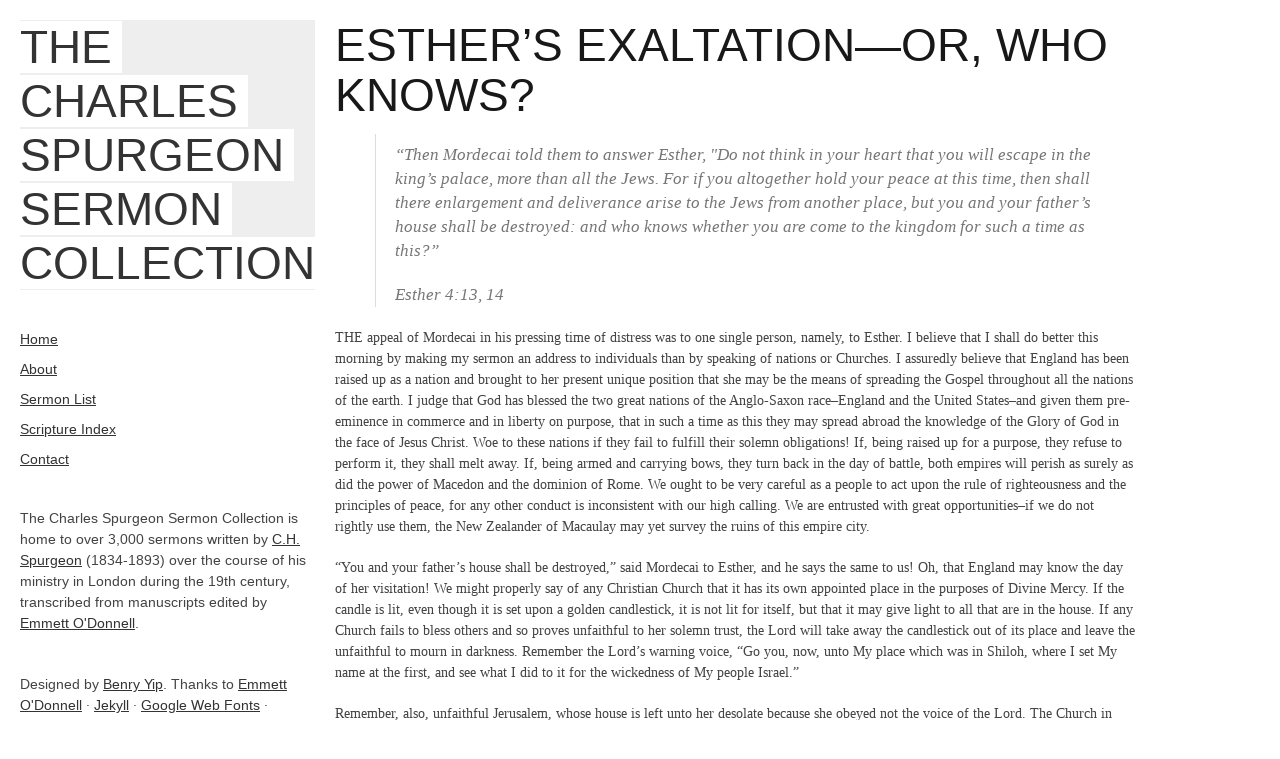

--- FILE ---
content_type: text/html; charset=utf-8
request_url: https://www.thekingdomcollective.com/spurgeon/sermon/1777/
body_size: 16027
content:
<!DOCTYPE html><html lang="en"><head>
        <meta charset="utf-8">
        <title>Esther's Exaltation—Or, Who Knows? | The Charles Spurgeon Sermon Collection</title>

        <meta name="viewport" content="width=device-width, initial-scale=1.0">
        <link href="http://fonts.googleapis.com/css?family=Lato:100|Gentium+Book+Basic:400,700,400italic,700italic" rel="stylesheet" type="text/css">

        <link href="/spurgeon/css/base.css" rel="stylesheet">
        <link href="/spurgeon/css/layout.css" rel="stylesheet">
        <link href="/spurgeon/css/custom.css" rel="stylesheet">

        <!--[if lt IE 9]>
            
        <![endif]-->

        
        
        
    </head>
    <body>
        <div class="container">
            <div class="row">
                <div id="sidebar" class="nav-column">
                    <div id="nav-contents">
                        <header id="nav-header">
                            <h1>
                                <p><span><a href="/spurgeon">The</a></span></p>
                                <p><span><a href="/spurgeon">Charles</a></span></p>
                                <p><span><a href="/spurgeon">Spurgeon</a></span></p>
                                <p><span><a href="/spurgeon">Sermon</a></span></p>
                                <p><span id="collection-span"><a href="/spurgeon">Collection</a></span></p>
                            </h1>
                        </header>
                        <div id="nav">
                            <ul>
                                <li><a href="/spurgeon">Home</a></li>
                                <li><a href="/spurgeon/about/">About</a></li>
                                <li><a href="/spurgeon/list/">Sermon List</a></li>
                                <li><a href="/spurgeon/index/">Scripture Index</a></li>
                                <li><a href="/spurgeon/contact/">Contact</a></li>
                            </ul>
                        </div>
                        <div id="synopsis">
                            <p>The Charles Spurgeon Sermon Collection is home to over 3,000 sermons written by <a href="#" target="_blank">C.H. Spurgeon</a> (1834-1893) over the course of his ministry in London during the 19th century, transcribed from manuscripts edited by <a href="http://www.spurgeongems.org/sermons.htm#Emmett O’Donnell" target="_blank">Emmett O'Donnell</a>.</p>
                        </div>
                    </div>
                    <footer id="nav-footer">
                        <p>Designed by <a href="http://benryyip.com" target="_blank">Benry Yip</a>. Thanks to <a href="http://spurgeongems.org/" target="_blank">Emmett O'Donnell</a> · <a href="https://github.com/mojombo/jekyll" target="_blank">Jekyll</a> · <a href="http://google.com/webfonts" target="_blank">Google Web Fonts</a> · <a href="http://www.getskeleton.com" target="_blank">Skeleton</a>. <a href="https://github.com/bjcy/tcs.sc" target="_blank">Source on GitHub</a>.</p>
                    </footer>
                </div>
                <div id="content" class="content-column">
                    <article class="sermon">
    <h1>Esther’s Exaltation—Or, Who Knows?</h1>

<blockquote><p>“Then Mordecai told them to answer Esther, "Do not think in your heart that you will escape in the king’s palace, more than all the Jews. For if you altogether hold your peace at this time, then shall there enlargement and deliverance arise to the Jews from another place, but you and your father’s house shall be destroyed: and who knows whether you are come to the kingdom for such a time as this?”</p>

<p><span class="reference">Esther 4:13, 14</span></p></blockquote>

<p>THE appeal of Mordecai in his pressing time of distress was to one single person, namely, to Esther. I believe that I shall do better this morning by making my sermon an address to individuals than by speaking of nations or Churches. I assuredly believe that England has been raised up as a nation and brought to her present unique position that she may be the means of spreading the Gospel throughout all the nations of the earth. I judge that God has blessed the two great nations of the Anglo-Saxon race–England and the United States–and given them pre-eminence in commerce and in liberty on purpose, that in such a time as this they may spread abroad the knowledge of the Glory of God in the face of Jesus Christ. Woe to these nations if they fail to fulfill their solemn obligations! If, being raised up for a purpose, they refuse to perform it, they shall melt away. If, being armed and carrying bows, they turn back in the day of battle, both empires will perish as surely as did the power of Macedon and the dominion of Rome. We ought to be very careful as a people to act upon the rule of righteousness and the principles of peace, for any other conduct is inconsistent with our high calling. We are entrusted with great opportunities–if we do not rightly use them, the New Zealander of Macaulay may yet survey the ruins of this empire city.</p>

<p>“You and your father’s house shall be destroyed,” said Mordecai to Esther, and he says the same to us! Oh, that England may know the day of her visitation! We might properly say of any Christian Church that it has its own appointed place in the purposes of Divine Mercy. If the candle is lit, even though it is set upon a golden candlestick, it is not lit for itself, but that it may give light to all that are in the house. If any Church fails to bless others and so proves unfaithful to her solemn trust, the Lord will take away the candlestick out of its place and leave the unfaithful to mourn in darkness. Remember the Lord’s warning voice, “Go you, now, unto My place which was in Shiloh, where I set My name at the first, and see what I did to it for the wickedness of My people Israel.”</p>

<p>Remember, also, unfaithful Jerusalem, whose house is left unto her desolate because she obeyed not the voice of the Lord. The Church in Rome was once a Church of high commanding influence for good–you know what it has become. Some other churches are on the way, I fear, to the same dreadful end. God grant that none of the Churches with which we are connected as Christian people may ever either apostatize from the faith, or grow lax and worldly, or become indifferent to the Glory of God and the salvation of men! I might thus speak to each Church and say, “Who knows whether you are come to the kingdom for such a time as this?” My Brothers and Sisters, it is a wonderfully easy thing to denounce the faults of a government or of a nation–to complain of this being done, and of that being left undone–and this amusement may only serve to divert our conscience from its more profitable duties at home.</p>

<p>But consider the matter and remember that in a free state we, each one, are part and parcel of the nation–and of the government–and we are, each one, personally responsible, in our measure and degree, for all the acts of the nation. It is an easy matter to tie up our country to the halberdiers, like a criminal, and then to scourge it without mercy, but it would be a far more profitable business to use the whip of criticism upon ourselves! The same is true with regard to a Church. Men are too apt to condemn, in the mass, what they tolerate in themselves as individuals. But why are we so ready to accuse the Churches? Why are we so censorious as to what the Churches do and what the Churches are? Who make up the Churches? Why, we, each one, by our influence, help to make the Churches good, or bad, or indifferent, as the case may be!</p>

<p>Therefore, I will not waste time in generalities, but I will come to personalities. I will follow Mordecai’s tack and speak only to Esther–that is to say, to each one who may happen to be here to whom God has entrusted opportunity, talent and position. I would urge them to remember that there is a something for each Believer to do, a work which he cannot delegate to another. A task which it is his privilege to be permitted to undertake–which it will be to his solemn disgrace and detriment if he does not execute–but which will be to his eternal glory under God if he is found faithful in it. The Gospel assures us that the great Householder has committed talents “to every man according to his several ability.” Our hope of success, this morning, in our sermon, shall lie in your individualizing yourselves and hearing the voice of the Spirit of God saying to each one, “Who knows whether you are come to the kingdom for such a time as this?”</p>

<p>I shall lay out my sermon in four parcels, arranging it under four words.</p>

<ol type="a">
<li>The first word is LISTEN! LISTEN to my words, as Mordecai desired Esther to listen to him. Listen while God, the Lord, speaks to your heart and calls you to your high vocation. Listen, first, to a question. Brother, will you separate your interests from those of your people and your God? I do not think that Mordecai was afraid that Esther would do so, but still, it is sometimes well to prevent an evil before we perceive it, and he did so by saying, “Do not think that you will escape in the king’s palace.” It was possible, that being a queen, it might enter into her mind that she would be safe even if all the rest of the Jews were put to death. It would be a painful thing that her countrymen should be destroyed, but the stroke might not touch her in the seclusion of the palace where she had, “not yet showed her kindred nor her people.”</li>
</ol>


<p>She would still remain the favored wife of the great king and she might, therefore, selfishly look to herself and leave those who were in peril to look to themselves or to their God, while she coldly hoped that the Lord would somehow or other give them deliverance. Does that temptation come across the path of any one of us? It may. You may say, “I shall be saved though the city should perish in its iniquity. Though the people are steeped in poverty and ignorance, I shall enjoy plenty and live in the Light of God. I know the Lord, myself, and that is my main concern. If the heathen perish, I am not one of them, and I am thankful that it will not interfere with my destiny.” Will you argue in this selfish manner? Will you follow the wicked policy of separating your own personal interests from those of your Redeemer and His Church? If so, your ship is wrecked before it leaves the harbor!</p>

<p>You are no child of God if this principle holds the mastery over you! Your salvation lies not in your separation from Christ and His Church, but in your union with them! Over the sea of life, there is no passing in safety but in the vessel which carries your Lord and His disciples. Are you going to sail in a separate boat, or will you try to swim across the sea in your own strength? Then look to yourself–and expect disaster! If your interests and Christ’s are to be separated, you must supply yourself with atonement, with righteousness, with spiritual life and with heavenly food! Yes, you must make a Heaven for yourself. You cannot do this and, therefore, it would be your ruin to attempt to stand alone. Do you wish to be joined with Jesus so as to be rescued from Hell? I tell you, Sirs, there is no receiving Christ unless you receive His doctrine and rule! You must receive this Grace, also, namely, that you give yourself to Him to make His interests your interests, His life your life, His Kingdom your kingdom, His Glory your glory!</p>

<p>Your personal welfare will be found in submergence into Christ. Sink or swim with your Lord and His cause! Do you mean to separate yourself from the Church of God and say, “I shall look to my own salvation, but I cannot be supposed to take an interest in saving others”? In such a spirit as that, I do not say you will be lost, but I say you are already lost! It is as necessary that you be saved from selfishness as from any other vice! Some of our worst fetters are those which are forged by selfishness–and this is one of the chief bonds which our Redeemer must burst for us. We must live unto God and love others as God has loved us, or else we are still in the gall of bitterness and in the bonds of iniquity. I conceive that nobody who professes to be a Christian would deliberately wish to set up a private estate apart from Christ and His cause. Then if you are partners in name, be partners in fact!</p>

<p>If you have fellowship with Christ–remember that it is of the essence of fellowship that you are in co-partnership with Him–if He is a loser, you are a loser and you are to fret about it. And if He is a gainer, you are a gainer and you are to joy therein! He bids you rejoice with Him that He has found His sheep that was lost! I ask again–Are you determined to set up a separate interest from Christ? If you are, say so deliberately and count the cost. Mark that man, for though he may, in his selfishness, spread himself abroad and flourish like a green bay tree, yet the day shall come when he shall wither and the place that knows him shall know him no more, forever! O professed servant of God, minister, deacon, or private church member, you shall perish if once you begin to live unto yourself! Remember those Words of God, you careless women, “She that lives in pleasure is dead while she lives.” And listen, you selfish religionists, to this Truth of God–“If you live after the flesh, you shall die.”</p>

<p>Listen to a second question. If you could separate your interests from those of the cause of God, would you thereby secure them? You are a Church member. You think, also, that you are a living member of the body of Christ–but you are tempted to look to yourself and to leave others to their shifts. Listen–“Do not think in your heart that you will escape in the king’s palace, more than all the Jews?” Is it so, that because you are, yourself, a member of a flourishing Church and because you enjoy all sorts of Christian privileges you, therefore, harden your heart concerning dying Churches and desponding saints? Do you imagine that the body can be sick and yet you, as a member of it, will not suffer? I tell you, if the Church of God goes aside, it will be to your injury! If the Truth of God is not preached, you will be a loser! If Christian life is not vigorous, you will be weakened! When a baneful atmosphere is over other Christians, you will breathe it! Sinners cannot be left in their spiritual death without creating a foulness in the air which is to the peril of us all.</p>

<p>If this great city is left to seethe and rot in its infidelity and misery and filthiness, fancy not that you Christian people will escape! You dwell with these outcasts and you are already feeling their influence–and will feel it still more if they do not feel yours. How far and how deep that participation will go, I will not venture to prophesy, for I am no Prophet, neither the son of a Prophet–but there are elements now fermenting which threaten, first, the existence of the commonwealth and next, the liberties of Christian worship! Listen good, my Brothers and Sisters–things cannot long remain as they are. This great flood of wretchedness must be stopped or it will sweep us all away!</p>

<p>I know not what of evil may yet come of the negligence of the Christian Church towards the population with which it is surrounded. Those wretched beings who starve in overcrowded rooms will not die unavenged if nothing more comes of it than the sin which is begotten of need. If you live in a house well-ventilated and well-drained, and you have near you foul hovels–filthy, dilapidated, overcrowded–when the fever breeds there, it will not respect your garden wall–it will come up into your windows, strike down your children, or lay you, yourself, in the grave! As such mischief to health cannot be confined to the locality in which it was born, so is it with spiritual and moral disease–it must and will spread on all sides!</p>

<p>This may be a selfish argument, but as we are battling with selfishness, we may fitly take Goliath’s sword with which to cut off his head! You Christian people suffer if the Church suffers! You suffer even if the world suffers. If you are not creating a holy warmth, the chill of sin is freezing you! Unconsciously, the death which is all around will creep over you who are idle in the Church–and it will soon paralyze all your energies unless, in the name of God, you awaken yourselves to give battle to it! You must unite with the Lord and His people in winning the victory over sin, or sin will win the victory over you! Listen to this and let it sink into your mind.</p>

<p>Next, remember, for your humiliation, that God can do without you! Enlargement and deliverance will arise to His people from another place if it comes not by us. If the Lord were tied up to any one man, or any one Church, or any one nation, it were treasonable for that person, Church, or nation to be negligent! But as the Lord waits not for man, neither tarries for the sons of men, it becomes them to mind what they are doing. He can do without us! When He looked and there was no man, His own arm brought salvation! And as it was of old, so will it be again. Remember that! The great Owner of the vineyard will have fruit at the end of the year and if yonder tree does not bear it, He will cut it down–why let it cumber the ground? If the farmers consult their own gain and plot to gain the inheritance for themselves, their Lord will destroy them, “and will let out His vineyard unto other farmers which shall render Him the fruits in their seasons.” He will effect His purpose! He will fetch home His banished. He will gather together His scattered sheep. He will cause the earth to be full of the knowledge of the Lord as the waters cover the sea–and if we do not gather in the wanderers, or spread the knowledge of His Grace–the work will be done by more faithful men.</p>

<p>The Spirit says unto the Church in Philadelphia, “Hold fast that which you have, that no man take your crown.” The crown of this Church has been soul-winning–suffer none to rob you of it! If any one of you has already gained the high honor of bringing sinners to Christ, do not lose it by a future life of sloth or powerlessness! Hold fast your zeal and perseverance, that you may be rewarded at the last day. He can do without you–remember that, O servant of the Lord! We are apt to think ourselves wonderfully important and begin to fret if we are put aside from our work for a little while, but perhaps this affliction is necessary to teach us–and to teach all that know us–to cease from man and to look to God alone! It would be a sad thing to exhibit pride and self-conceit and provoke the Lord to show the world how readily He can dispense with our labors. With this Truth of God in view, my heart cries–</p>

<blockquote><p>“Dismiss me not from Your service, Lord, <br>
But train me for Your will.”</p></blockquote>

<p>Here follows a still more sobering reflection. Remember, that as God can do without us, it may be He will do withoutus. It might come to pass that God will say, “I will no more bless the world by this England. She has become selfishly mercantile. She cares more for commerce than for righteousness–she is drunken and infidel–I will give her up. Her merchants care nothing for the poor, whose labor is ill-requited. Let her pass away as all oppressors must and let the nations say–‘Alas, alas, that great city, that mighty city! For in one hour so great riches is come to nothing.’” He may say to any Church, “Repent! Or else I will come unto you quickly and will fight against you with the sword of My mouth.” “Ichabod” has been written before and may be, again, on places where once there shone upon the forefront the inscription–“Holiness unto the Lord.” So, also, any man may be set aside, even as the Lord put away Saul and said to him, “You have rejected the Word of the Lord, and the Lord has rejected you from being king over Israel.” Though, like Samson, a hero may have slain his thousands and the hopes of Israel hang upon the hero–yet shorn and blinded, he may yet grind with slaves at the mill if his lusts enslave him!</p>

<p>The Lord may decline to use us if we are not prepared, in such a time as this, to do our very utmost and to lay ourselves out for the cause of His Truth and Holiness. It may please the Lord to say of a wicked and slothful servant, “Take away his talent from him and give it to him that has ten talents.” He may say to any pastor among us, “Let his habitation be desolate and his bishopric let another take.” Listen, I pray you, to this warning from the Lord! Hear, O Heaven, and give ear, O earth, for the Lord will judge His people, and to whom much is given, of him shall much be required.</p>

<p>Listen to yet one thing more. How will you bear the disgrace if ever it comes upon you, of having allowed your golden opportunities to be wasted? What if Israel had been destroyed for lack of Esther’s intercession? Her name would have been a byword among other nations as a base and traitorous woman! If the people had been spared by some other means because she had refused her mission–as long as there lived a Jew, they would have kept no feast of Purim–but have cursed her memory! When I think of the neglects of our own ancestors, I am anxious that we take warning by them. There are, at this moment, valleys in the Highlands which are thoroughly Romish. Why? They were not carefully evangelized at the time of the Reformation! If the workers of that period had done their work thoroughly, there would have been no Romish valleys in Presbyterian Scotland!</p>

<p>Ireland still cowers under the shadow of the Pope! There was a hopeful time when better things were promised, but this was allowed to pass by–and what can be done to rescue Ireland now? Times do not tarry and tides do not wait–and if we do not avail ourselves of them while they are with us, our descendants may lament our neglects! I fear that the best among us can remember with regret times which we have suffered to pass over us unimproved. We can never call them back again! You did not train your children–they are men and women, now, and will not listen to you. Oh, parents, why did you not speak to them when they would have listened? But what if a whole life should glide away in living for yourselves, in living for your own comfort and enriching? What if you have done nothing, in all these years, for the cause of the Lord Jesus and the coming of His Kingdom?</p>

<p>What disgrace awaits the unfaithful servant! What dishonor awaits you! If you have been clouds without rain, wells without water, smoking lamps giving no light, fields that yield no harvest, what must be your portion? Let every Esther resolve that she will never bring this ban upon her name! Let every man, woman and even child among us, knowing the Lord, feel that the vows of the Lord are upon us and that by imperative necessity we must serve according to our capacity the cause of God and His Truth! If we should perish through our zeal for the Lord of Hosts, it will be grand, thus, to lose our lives! Thus much for the word, “Listen.” May the Spirit of God sanctify your hearts by His Word.</p>

<p>II. I change a little and the call is now, “CONSIDER.” Consider to what some of you have been advanced. You have been raised to salvation! You have been lifted from the dunghill and set among princes! I have uttered the word, “salvation,” and what an infinity of goodness lies hidden there! In the music of that word, all sweetnesses meet together! What are the obligations of one elected according to the foreknowledge of God, redeemed by the heart’s blood of Christ and quickened by the Holy Spirit? What manner of persons ought we to be? You have been raised to that honor, walk worthy of it!</p>

<p>Besides that, some of you have been raised to a considerable degree of Christian knowledge. You are not mere babes in Grace–you are well instructed and you have had a blessed experience both of trouble and of joy which has made you strong in the Lord–and has confirmed you in the faith and has admitted you into the inner circle where the joy of the Lord is best known. If I had said that you had been elevated to be queens, like Esther, it would have been a poor elevation compared with that which you have actually received! Some of you who are the favorites of Heaven have leaned your head on Christ’s bosom and have been permitted to sit where angels would wish to be! You are near and dear to Jesus and espoused to Him in love. In addition to all this, the Lord has raised some of you out of poverty and brought you to comparative wealth, perhaps to positive wealth–and He has given you positions which once you never dreamed of. To this He adds domestic comfort, health and prosperity in all its forms. The Lord has also given you talent. I fear we have, all of us, more ability than we use–but some have more talent than they, themselves, are aware of–and this, perhaps, they display in business, but never in the cause of God!</p>

<p>Thus you are brought to the Kingdom of God, but why is it so? I want you to consider why the Lord has brought you where you are. Do you think that He has done it for your own sake? Does He intend all this merely that you may practice self-indulgence? Can this be the design of God? Do not think so! Has He done all this merely to give you pleasure? Not so! God’s work is like a net of many meshes and these are all connected with each other. We are links of the same chain and cannot move without moving others. We are members of one body and God acts towards us with that fact in view. He does not bless the hand for the hand’s sake, but for the sake of the whole body! Well then, dear Friend, you are saved that you may save! You are taught that you may teach! You are confirmed in the faith that you may confirm others! Talents are allotted to you that you may turn them over and bring in heavenly usury for your Lord! Whatever you have is not yours to hoard for yourself, or to spend upon yourself, but that you may use it as a good steward of God! Who knows whether you are come to the kingdom which God has given you for such a time as this, when there is need of you and all that you have?</p>

<p>Consider, next, at what a time it is that you have been thus advanced. You have been instructed in the faith in a time when unbelief is rampant. Why? You have been confirmed in full assurance at a time when many are weak and trembling. Why? You have been entrusted with talent in a time when multitudes are perishing for lack of knowledge. Why? You are found in the Church when valued Brothers and Sisters are dying or moving off. Why is this? You have wealth when many are starving. Why is this? You hold a high position when many master spirits are leading men into infidelity, or ritualism, or communism. Why are you placed where you are? Brother, your inevitable answer must be that God has put you where you are for some good purpose–which purpose must be connected with His own Glory–and with the extension of His Kingdom in the world. If, however, you think it enough to have secured a fortune, let me ask you–Do you think you are the proprietor of what you have amassed, or do you admit that you are a steward? If you are a steward, use not the goods entrusted to you for your own ends, but for your Master’s, for if you do not, you are a thief! Whenever a steward considers that the estate is his own property and not his master’s, he is a thief and, before long, his master will deal with him and say, “Give an account of your stewardship; for you may be no longer steward.”</p>

<p>Consider also, I pray you, under what very special circumstances you have come where you are. To you as an individual I distinctly speak, and to no one else. It was a very strange thing that Esther, who was the foster child of Mordecai, a humble Jew, should rise from lowly rank to be the queen of Persia! Out of all the women gathered from every province, how amazing that she should be chosen to be queen! Special Providence selected the Jewish maiden for the throne! The same is true of each one of us now occupying a post of usefulness. David was taken from the sheepfolds–from following the ewes great with young–that he might be the shepherd of God’s people, Israel. I am marveling to find myself where I now am–are not you? How came you into your present pastorate, my dear Brother in the ministry? How did you gain that comfortable position which you now occupy in society? How came you, even, to be in the Church of God? Oh, if anybody had told yonder Brother, a few years ago, that he would be here, he would have sworn at them! But here he is, sitting at the feet of Jesus, charmed to be His disciple!</p>

<p>Now, consider what a wonder of Grace you are, what a singular favor it is that you are where you are! Should not these remarkable dealings of the Lord towards you bind you to the Divine service? Many a man of business here, today, obtaining a satisfactory livelihood, has, a dozen times, been within an inch of bankruptcy and yet he has obtained help and passed the rock in safety. Some of you have been well-near ruined several times–and yet you still have bread to eat and clothes to put on. It is a miracle in your eyes that you have not come to beggary! Let your special deliverances and memorable mercies be as the tongue of persuasion, calling you to grateful service. Consider how great things the Lord has done for you and let us not have to say, “Many times did He deliver them, but they soon forget His works. They understood not His wonders in Egypt. They remembered not the multitude of His mercies.”</p>

<p>Then I beg you to consider, once more, with what singular personal adaptations you are endowed for the work to which God has called you. I believe you are endowed with special capacity for a certain work, so that no one is so fit for it as yourself–you are a key to a lock which no other key will fit so well. God has prepared you for the work for which you are appointed. Is it not written–“Also unto you, O Lord, belongs mercy: for You to render every man according to his work”? Each laborer for the Lord has his proper tools found for him. God does not, like Pharaoh, require us to make bricks without straw, nor to fight without weapons, nor to build without a trowel! The Lord provides lamps, oil and wedding garments for all who are called to the Bridegroom’s midnight banquet. You, my Brother, are equipped for such work as the Lord has appointed you–will you not at once get to your post?</p>

<p>You say, “If I could preach, I would do it gladly.” You would not preach worthily unless you are, even now, prepared to do other service for which you are fitted. You would be a disgrace to the pulpit if you are useless in the home circle. If God entrusts you with a single talent and you do not use it, neither would you use 10 talents, for he that is unfaithful in that which is least, would be unfaithful in that which is greatest. “But,” says one, “I can hardly get out to public worship! I am a mother shut in at home with five or six little children.” To you there is a little kingdom in your own household. No one can bring up those little ones for the Lord as well as you can. Your influence over them is as strong as it is tender. Now, do not say, “Because I am not allowed to be a preaching woman, therefore I will not attend to the lowly care of my children.” It is far better to train a little family for Jesus than to be attempting a work to which you are not called. Let each one of you feel that he has come to his own little kingdom for such a time as this. You and your work fit each other–God has joined you together–let no man put you asunder.</p>

<p>Ask for more power from the Holy Spirit and if there happens to be a tool which the Lord intends for you which hangs a little higher than your present reach, get the ladder of earnest endeavor and you will soon attain to it! Consider how you can improve yourself. Give yourself to reading; study Scripture more and use all helps towards increased knowledge and efficiency. If a further qualification is within your reach, be eager for it, and even the reaching after it may be as great a blessing to you as the talent itself!</p>

<p>III. Thirdly, ASPIRE. “Who knows whether you are come to the kingdom for such a time as this?” Rise to the utmost possible height. Fulfill your calling to its loftiest degree. Not only do all that you are sure you can do, but aim at something which, as yet, is high up among the questions. Say to yourself, “Who knows?” That is what the ambitious man says when he aspires to be great. When Louis Napoleon was shut up in the fortress of Ham and everybody ridiculed his foolish attempts upon France, yet he said to himself, “Who knows? I am the nephew of my uncle, and may yet sit upon the imperial throne.” And he did before many years had passed. I have no desire to make any man ambitious after the poor thrones, honors and riches of this world, but I would gladly make you all ardently ambitious to honor God and bless men! Who knows? Does anybody know what God may do by you? Does anybody know what capacities slumber within your bosom? I suggest the enquiry and I will help you to an answer.</p>

<p>“Who knows whether you are come to the kingdom for such a time as this?” Nobody knows to the contrary. I cannot tell but what God may bless you to this entire nation. Nobody will dare to say that He cannot! I cannot tell but what God may bless you, my Friend, to that part of London in which you live, even though you may be deeply conscious of its great needs and of your own insufficiency. Who can tell what the Lord can or will do? Dear mother, who knows but what the Lord Jesus may bless you to all the members of your family, so that by your means all the little ones shall come to Him? Nobody has any right to speak to the contrary! Who knows but what God may bless you, dear teacher, to all your Sunday school class, so that you may meet them all in Heaven? Nobody can declare that it shall not be so, therefore strive after it. The watchword is, “ASPIRE.”</p>

<p>Further, nobody knows the limit of the possibilities that surround any man–should God please to use him. “Alas,” cries one, “I am soon at the end of my powers.” My dear Brother, if you begin calculating how much there is in you by nature and how much you can do of yourself, you may as well end the enquiry by hearing our Lord’s Words–“Without Me you can do nothing.” Though you are no better than a mere cipher, yet the Lord can make something of you. Set one before a cipher and it is 10, directly. Let two or three nothings combine to serve the Lord and, if the Lord Jesus heads them, these nothings become tens of thousands! Who knows what you can do? Shall the Church ever say, “Here is a problem we cannot solve?” Bite your lip through rather than have it thought that you doubt the power of the Almighty! All things are possible to Him that believes! You are able to take the land into possession, the Lord being your Helper. Go up against even these entrenched Canaanites, the walls of whose cities reach to Heaven, for you can drive them out!</p>

<p>You seem, in your own sight, to be as grasshoppers when compared with the sons of Anak. But the Lord on high is mighty and out of the weakest things He has ordained strength to His honor and glory! Young man, I trust you have given your heart to the Lord–what are you going to do? You have come into some property unexpectedly, or you are promoted in a house of business–what is the meaning of it? “Who knows whether you are come to the kingdom for such a time as this?” My talented Brother, should you not take your share in battling with present evils? I believe that in dark times God is making lamps with which to remove the gloom. Martin Luther is sitting by his father’s hearth in the forest when the Pope is selling his wicked indulgences–Martin will soon come out and stop the crowing of the cock of the Romish Christ-denying Peter!</p>

<p>John Calvin is quietly studying when false doctrine is most rife and he will be heard of at Geneva! A young man is here this morning–I do not know whereabouts he is, but I pray the Lord to make this to be an ordination sermon to him–starting him on his life-work. I feel as if I were Samuel at Bethlehem, seeking for David, to anoint him with a horn of oil in the name of the Lord! Some beloved Brothers are here who have done a good deal and the Lord has blessed them, but their work is heavy and their hearts are weary. By the anointing which has given you the kingdom, I trust that you will not be weary in well-doing! Pluck up courage, for a grand future is before you! “Who knows whether you are come to the kingdom for such a time as this?” Be content to be a living sacrifice. Say with Esther, “If I perish, I perish. I am content to give myself up for such a cause. Come life, come death, I am all His! If I die in my Lord’s work, I die content.”</p>

<p>Further, “Who knows whether you are come to the kingdom for such a time as this?” You do not, yourself, know. I speak experimentally, using myself as an instance in the work which God has enabled me to do. If it had been revealed to me that I should have enjoyed the opportunities which have fallen to my lot, I would never have believed it. If the Lord can use me, He can also use you! Only stand in a waiting posture, saying, “Here am I, send me!” and you shall see things which you dare not expect! If the curtain could be drawn and you could behold the future, you would exclaim, “Is Your servant born of angels that he should attempt such things as these?” I do not suppose Peter, James and John had any inkling of what the Lord was going to do by them when they left their boats and nets at His call. John dreamed that one day he might sit on an earthly throne and, his brother, James, on another. Though this was not to be, yet they have obtained a nobler heritage!</p>

<p>To each of us there is a share in the purposes of Heaven and this is a large enough kingdom! Who knows, Brother or Sister, whether you are put in your family to save your family? Who knows whether you are made to live in a back street to bless that street? Who knows whether you are set down in a forlorn district to raise up that district? Who knows whether you are put into that nation to save that nation? Yes, put into the world, in Christ’s name, to save the world? Aspire to great things for God!</p>

<p>IV. Our fourth word is–CONFIDENCE. “Who knows whether you are come to the kingdom for such a time as this?” If you are come to the kingdom for such a time as this, be confident that you are safe. If God has brought Esther to the throne that she may go in unto the king and save her people–go in, good Esther! Fear not the risk. Fast and pray your three days before you go, but be not dismayed! If the womanhood in you trembles in the prospect of a possible death, let confidence in God override your fears! Ahasuerus cannot kill you! You cannot die! He can refuse his golden scepter to all the princes of the empire, but not to you–for God has placed you where you are and ordained you for His purpose! Rest assured if He had meant to destroy you, He would not have shown you such things as these. Fall back on His past mercy and be confident!</p>

<p>What is more, if God has a purpose to serve by a man, that man will live out his day and accomplish the Divine design. The more resistance he experiences, the more surely will his life-work be achieved. If all the devils in Hell rose up at once against a true, devoted servant of God who has a work to do–in the name of the Lord he would drive them away as smoke before the wind! David said, “They compass me about like bees, yes, they compass me about; but in the name of the Lord will I destroy them.” It is a bad day for anybody when he opposes himself to the manifest destiny of one of the Lord’s commissioned ones! I fall back often on the grand Truth of God of Predestination–it is no sleepy doctrine to me! If God’s decree so runs, there is no altering, it! And if He has purposed it, there is no defeating it! Heaven and earth shall sooner fail than the eternal purpose!</p>

<p>Each chosen servant of God is like the Word which called him–as the Word of the Lord does not return unto Him void, but prospers in the thing of which He has sent it, even so shall it be with every servant of the Most High! A holy confidence in the Divine purpose, instead of making men grow stolid and idle, may prove to be one of the mightiest impulses to the heroic life. Cromwell’s Ironsides, to a man, believed in the everlasting purpose, therefore they were invincible, for no fear ever breathed upon them! Though the hosts of the tyrant may be innumerable, yet with the war cry, “The Lord of Hosts is with us,” we will ride forth conquering and to conquer! Settle it in your mind that the Lord has called you to the work and then advance without question or fear. Put your hand to the plow and pause not. Do the work with all your might.</p>

<p>Do not stand asking how–do it as if you can! Do not stand asking when–do it now! Do not say, “But I am weak”–the Lord is strong! Do not say, “But I must devise methods.” Do not concoct schemes or tarry to perfect your methods–fling yourself upon the work with all your might! Load your cannon with rough bits of rock or stones from the road if nothing better comes to hand. Ram them in with plenty of powder and apply the fire. When you have nothing else to hurl at the foe, place yourself in the gun! Believe me, no shot will be more effectual than the hurling of your whole being into the conflict.</p>

<p>There was a man who strove, in the House of Commons, for what he thought would be a great blessing to seamen, but he could not prevail. At last he broke through all the rules of the House and acted like a fanatic–and when everybody saw that the man was so in earnest that he was ready to faint and die, they said, “We must do something”–and it was done! An enthusiasm which overpowers yourself is likely to overpower others. Do not fail from lack of fervor! Never mind if men think you are crazy. When you are overwhelmed, yourself, the flood of zeal will bear all opposition before it. When you become so fanatically insane as to be absorbed by a passion for the Glory of God, the salvation of men, the spread of the Truth and the reclaiming of the fallen masses–there shall be about you the truest sanity and the mightiest force!</p>

<p>May you feel such a passion concerning missions! May you feel that the Gospel must be preached to all nations! May you feel that impulse, at this moment, while we worship God by giving our contributions to His cause. PORTIONS OF SCRIPTURE READ BEFORE SERMON–Esther 4; Psalm 116:12-19.HYMNS FROM “OUR OWN HYMN BOOK”–972, 663, 116 (PART II).</p>

</article>
                </div>
            </div>
            <div class="row">
                <footer id="page-footer">
                    <p>Designed by <a href="http://benryyip.com" target="_blank">Benry Yip</a>. Thanks to <a href="http://spurgeongems.org/" target="_blank">Emmett O'Donnell</a> · <a href="https://github.com/mojombo/jekyll" target="_blank">Jekyll</a> · <a href="http://twitter.github.com/bootstrap/" target="_blank">Twitter Bootstrap</a> · <a href="http://google.com/webfonts" target="_blank">Google Web Fonts</a> · <a href="https://github.com/danneu/darkstrap" target="_blank">danneu</a>. <a href="https://github.com/bjcy/tcs.sc" target="_blank">Source on GitHub.</a></p>
                </footer>
            </div>
        </div>
    

</body></html>

--- FILE ---
content_type: text/css; charset=UTF-8
request_url: https://www.thekingdomcollective.com/spurgeon/css/layout.css
body_size: 187
content:
/*
* Skeleton V1.2
* Copyright 2011, Dave Gamache
* www.getskeleton.com
* Free to use under the MIT license.
* http://www.opensource.org/licenses/mit-license.php
* 6/20/2012
*/

/* Table of Content
==================================================
	#Site Styles
	#Page Styles
	#Media Queries
	#Font-Face */

/* #Site Styles
================================================== */
.container {
  padding: 20px;
}

.container .nav-column {
  float: left;
  width: 295px;
}

.container .content-column {
  float: none;
  margin-left: 315px;
  max-width: 800px;
}

.half {
	float: left;
	margin-bottom: 20px;
  width: 50%;
}

.inner-half-left {
	padding-right: 10px;
}

.inner-half-right {
	padding-left: 10px;
}

.row {
	margin-bottom: 40px;
}

/* #Media Queries
================================================== */

/* Smaller than standard 960 (devices and browsers) */
@media only screen and (max-width: 959px) {}

/* Tablet Portrait size to standard 960 (devices and browsers) */
@media only screen and (min-width: 768px) and (max-width: 959px) {}

/* All Mobile Sizes (devices and browser) */
@media only screen and (max-width: 767px) {
	.container {
		padding: 10px;
	}

	.container .nav-column {
		float: none;
		width: 100%;
	}

	#nav-header {
		margin: 0 auto;
		width: 295px;
	}

	.container .content-column {
		margin-left: 0;
	}

	.half {
		float: none;
	  width: 100%;
	}

	.inner-half-left, .inner-half-right {
		padding: 0;
	}
}

/* Mobile Landscape Size to Tablet Portrait (devices and browsers) */
@media only screen and (min-width: 480px) and (max-width: 767px) {}

/* Mobile Portrait Size to Mobile Landscape Size (devices and browsers) */
@media only screen and (max-width: 479px) {}

--- FILE ---
content_type: text/css; charset=UTF-8
request_url: https://www.thekingdomcollective.com/spurgeon/css/custom.css
body_size: 459
content:
#sidebar {
  margin-bottom: 40px;
}

.sans-serif {
  font-family: Georgia, Times, "Times New Roman", serif;
}

/*
 * HEADER
 */
header h1 p {
  background: #eee;
  font-family: 'Lato', sans-serif;
  font-weight: 100;
  line-height: normal;
  margin: 0;
  padding: 0;
  text-transform: uppercase;
}

header h1 p span {
  background: #fff;
  padding-right: 10px;
}

header h1 p span a, header h1 p span a:hover, header h1 p span a:visited, header h1 p span a:active {
  text-decoration: none;
}



/*
 * NAVIGATION
 */
#nav {
  margin-top: 40px;
}

#nav ul {
  list-style: none;
  padding: 0;
  margin: 0;
}

#nav ul li {
}

#nav ul li a {
  white-space: nowrap;
}

@media only screen and (max-width: 767px) {
  #nav {
    text-align: center;
  }

  #nav ul li {
    display: inline;
    padding: 0 10px;
  }
}

#synopsis {
  margin-top: 40px;
}

#synopsis p {
}

#synopsis p a, #synopsis p a:hover, #synopsis p a:visited, #synopsis p a:active {
}



/*
 * FOOTER
 */
footer {
  margin-top: 40px;
}

footer p {
  margin: 0;
  padding: 0;
}

footer p a, footer p a:hover, footer p a:visited, footer p a:active {
}

#nav-footer {
  display: block;
}

#page-footer {
  display: none;
}

@media only screen and (max-width: 767px) {
  #nav-footer {
    display: none;
  }

  #page-footer {
    display: block;
  }
}

/*
 * CONTENT
 */
#content h1 {
  font-weight: 100;
  text-transform: uppercase;
}

#content h2 p {
  background: #eee;
  font-weight: 100;
  margin-bottom: 0;
  text-transform: uppercase;
}

#content h2 p span {
  background: #fff;
  padding-right: 10px;
}

#content h2 p span a:hover {
  text-decoration: none;
}

section {
  padding-top: 12px;
}

#intro {
  padding-top: 0;
}

#content #intro h1 {
  font-style: italic;
  font-weight: 100;
  margin-bottom: 10px;
  text-transform: none;
}

#content #intro h3 {
  font-weight: 100;
  margin-bottom: 20px;
  text-align: right;
}

#intro h3:before {
  content: "— ";
}

#content section:last-child .update-post p:last-child {
  margin-bottom: 0;
}

#content .update-post h3 {
  font-size: 21px;
  font-weight: bold;
  line-height: normal;
  margin-bottom: 0;
  text-transform: none;
}

#content .update-post h4 {
  font-size: 14px;
  line-height: normal;
}

#content .update-post h4 strong {
  font-weight: bold;
}

#content .update-post .update-post-content p {
  margin: 12px 0 0;
}

#content .update-single-post {
  padding-top: 0;
}

#content .update-single-post h1 {
}

#sermon-list-page {
  padding-top: 0;
}

#book-list {
  margin-bottom: 20px;
}

#book-list-container {
  overflow: hidden;
}

/*
 * SERMON
 */
article.sermon {
  font-family: Georgia, Times, "Times New Roman", serif;
}

article.sermon h1 {
  font-weight: normal;
  text-transform: uppercase;
}

article.sermon h2 {
  font-style: italic;
  font-weight: normal;
}

article.sermon h3 {
  text-align: right;
}

article.sermon h3:before {
  content: "— ";
}

/*
article p {
  text-indent: 40px;
}
*/

article p:last-child {
  margin-bottom: 0;
}

article blockquote {
  margin-left: 40px;
}

article blockquote p {
  text-indent: 0;
}